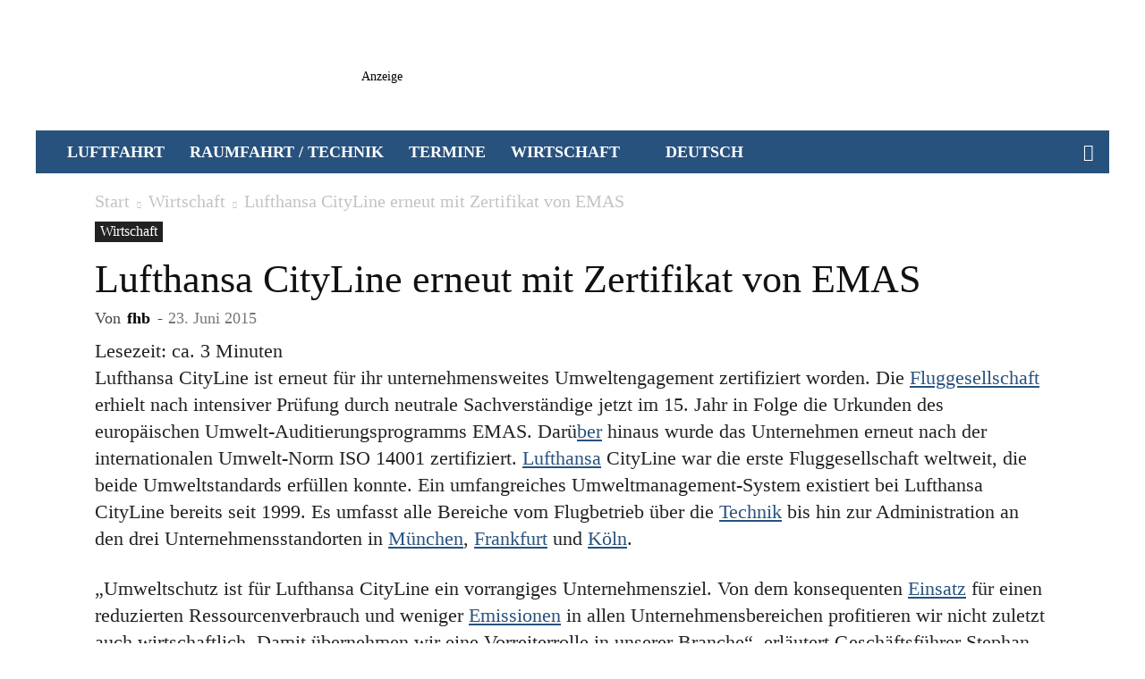

--- FILE ---
content_type: text/html; charset=utf-8
request_url: https://www.google.com/recaptcha/api2/aframe
body_size: 265
content:
<!DOCTYPE HTML><html><head><meta http-equiv="content-type" content="text/html; charset=UTF-8"></head><body><script nonce="mo_7cQh_kOC8BEO0eYQ4Tg">/** Anti-fraud and anti-abuse applications only. See google.com/recaptcha */ try{var clients={'sodar':'https://pagead2.googlesyndication.com/pagead/sodar?'};window.addEventListener("message",function(a){try{if(a.source===window.parent){var b=JSON.parse(a.data);var c=clients[b['id']];if(c){var d=document.createElement('img');d.src=c+b['params']+'&rc='+(localStorage.getItem("rc::a")?sessionStorage.getItem("rc::b"):"");window.document.body.appendChild(d);sessionStorage.setItem("rc::e",parseInt(sessionStorage.getItem("rc::e")||0)+1);localStorage.setItem("rc::h",'1768282886219');}}}catch(b){}});window.parent.postMessage("_grecaptcha_ready", "*");}catch(b){}</script></body></html>